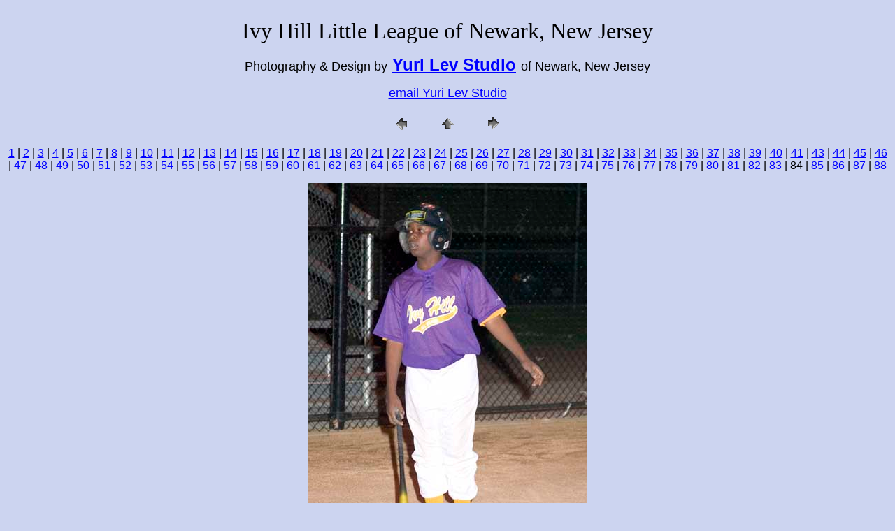

--- FILE ---
content_type: text/html
request_url: http://yurilevstudio.com/pages/486U0070_little_league.htm
body_size: 1717
content:
<HTML>
	<HEAD>
<TITLE>486U0070_Ivy_Hill_Newark_little_league_new_jersey.htm</TITLE>
<META name="generator" content="Adobe Photoshop(R) CS Web Photo Gallery">
<META http-equiv="Content-Type" content="text/html; charset=iso-8859-1">
<meta name="keywords" content="baseball,little league,newark,ivy hill,yuri lev,photography,new jersey,essex county">
<base href="www.yurilevstudio.com/ihllgallery" target="_blank">
<meta name="keywords" content="baseball,little league,newark,ivy hill,yuri lev,photographer,new jersey,essex county,sports,web design,graphic design">
<meta name="description" content="baseball,little league,newark,ivy hill,yuri lev,photographer,new jersey,essex county,sports,web design,graphic design">
<base href="www.yurilevstudio.com/ihllgallery">
<meta name="keywords" content="baseball,little league,newark,ivy hill,yuri lev,photographer,new jersey,essex county,sports,web design,graphic design">
</HEAD>

<BODY bgcolor=#CCD4F0 text=#000000 link=#0000FF vlink=#800080 alink=#FF0000>
<div align="center"></div>
<table width="100%" border="0" cellpadding="0" cellspacing="0">
  <!--DWLayoutDefaultTable-->
  <tr> 
    <td width="100%">&nbsp;</td>
  </tr>
  <tr>
    <td align="center" valign="top"> 
      <p align="center"><font size="+3" face="Impact, Lucida Grande">Ivy 
        Hill Little League of Newark, New Jersey </font></p>
      <p align="center"><font size="+1" face="Arial, Helvetica, sans-serif">Photography 
        &amp; Design by</font><font size="+2" face="Arial, Helvetica, sans-serif"> 
        <strong><a href="http://yurilevstudio.com/index" title="Yuri Lev Studio" target="Yuri">Yuri 
        Lev Studio</a> </strong><font size="+1">of Newark, New Jersey</font></font></p>
      <p align="center"><font size="+1" face="Arial, Helvetica, sans-serif"><a href="mailto:yuri@yurilevstudio.com">email 
        Yuri Lev Studio</a></font></p></td>
  </tr>
</table>
</TABLE>

</TABLE>

</TABLE>

</TABLE>

<P><CENTER>
<TABLE border="0" cellpadding="0" cellspacing="2" width="200">
<TR>
	  <TD width="80" align="center"><A href="http://yurilevstudio.com/pages/486U0068_little_league.htm"><IMG src="../../images/previous.gif" height="30" width="30" border="0" alt="Previous"></A></TD>
	  <TD width="80" align="center"><A href="http://yurilevstudio.com/index_5.htm"><IMG src="../../images/home.gif" height="30" width="30" border="0" alt="Home"></A></TD>
	  <TD width="80" align="center"><A href="http://yurilevstudio.com/pages/scoreboard_little_league.htm"><IMG src="../../images/next.gif" height="30" width="30" border="0" alt="Next"></A></TD>
</TR>
</TABLE>
</CENTER></P>

<DIV ALIGN=CENTER> 
  <P><FONT FACE="Arial, Helvetica, Geneva, Swiss, SunSans-Regular" SIZE="3"> <A HREF="../486U0002.htm">1</A> 
    | <A HREF="../486U0003.htm">2</A> | <A HREF="486U0005.htm">3</A> | <A HREF="../486U0007.htm">4</A> 
    | <A HREF="../486U0008.htm">5</A> | <A HREF="../486U0009.htm">6</A> | <A HREF="../486U0014.htm">7</A> 
    | <A HREF="../486U0018.htm">8</A> | <A HREF="../486U0023.htm">9</A> | <A HREF="../486U0028.htm">10</A> 
    | <A HREF="../486U0030.htm">11</A> | <A HREF="../486U0031.htm">12</A> | <A HREF="../486U0035.htm">13</A> 
    | <A HREF="../486U0043.htm">14</A> | <A HREF="../486U0052.htm">15</A> | <A HREF="../486U0056.htm">16</A> 
    | <A HREF="../486U0067.htm">17</A> | <A HREF="../486U0074.htm">18</A> | <A HREF="../486U0075.htm">19</A> 
    | <A HREF="../486U0076.htm">20</A> | <A HREF="../486U0078.htm">21</A> | <A HREF="../486U0079.htm">22</A> 
    | <A HREF="../486U0081.htm">23</A> | <A HREF="../486U0084.htm">24</A> | <A HREF="../486U0085.htm">25</A> 
    | <A HREF="../486U0086.htm">26</A> | <A HREF="../486U0087.htm">27</A> | <A HREF="../486U0088.htm">28</A> 
    | <A HREF="../486U0093.htm">29</A> | <A HREF="../486U0094.htm">30</A> | <A HREF="../486U0095.htm">31</A> 
    | <A HREF=../"486U0096.htm">32</A> | <A HREF="../486U0097.htm">33</A> | <A HREF="../486U0099.htm">34</A> 
    | <A HREF="../486U0102.htm">35</A> | <A HREF="../486U0103.htm">36</A> | <A HREF="../486U0104.htm">37</A> 
    | <A HREF="../486U0105.htm">38</A> | <A HREF="../486U0106.htm">39</A> | <A HREF="../486U0107.htm">40</A> 
    | <A HREF="../486U0109.htm">41</A> | <A HREF="../486U0166.htm">43</A> | <A HREF="../486U0168.htm">44</A> 
    | <A HREF="../486U0169.htm">45</A> | <A HREF="../486U0170.htm">46</A> | <A HREF="../486U0171.htm">47</A> 
    | <A HREF="../486U0175.htm">48</A> | <A HREF="../486U0176.htm">49</A> | <A HREF="../486U0177.htm">50</A> 
    | <A HREF="../486U0178.htm">51</A> | <A HREF="../486U0183.htm">52</A> | <A HREF="../486U0185.htm">53</A> 
    | <A HREF="../486U0186.htm">54</A> | <A HREF="../486U0187.htm">55</A> | <A HREF="../486U0188.htm">56</A> 
    | <A HREF="../486U0189.htm">57</A> | <A HREF="../486U0190.htm">58</A> | <A HREF="../486U0191.htm">59</A> 
    | <A HREF="../486U0193.htm">60</A> | <A HREF="../486U0196.htm">61</A> | <A HREF="../486U0197a.htm">62</A> 
    | <A HREF="../486U0200.htm">63</A> | <A HREF="../486U0202.htm">64</A> | <A HREF="../486U0204.htm">65</A> 
    | <A HREF="../486U0205.htm">66</A> | <A HREF="../486U0083.htm">67</A> | <A HREF="../pirates.htm">68</A> 
    | <a href="../486U0047.htm">69</a> | <a href="../486U0053.htm">70</A> </a> 
    | <a href="../486U0054_little_league.htm">71 </a>| <a href="../486U0055_little_league.htm">72 
    </a>| <a href="../486U0056_little_league.htm">73 </a>| <a href="../486U0057_ivy_hill.htm">74</a> 
    | <a href="../486U0058_little_league.htm">75</a> | <a href="../486U0059_little_league.htm">76</a> 
    | <a href="../486U0060_little_league.htm">77</a> | <a href="../486U0061_little_league.htm">78</a> 
    | <a href="../486U0062_little_league.htm">79</a> | <a href="../486U0063_little_league.htm">80</a> 
    |<a href="../486U0065_little_league.htm"> 81 </a>| <a href="../486U0066_little_league.htm">82</a> 
    | <a href="../486U0068_little_league.htm">83</a> | 84 | <a href="scoreboard_little_league.htm">85</a> 
    | <a href="../slide_third_b_little_league.htm">86</a> | <a href="slide_little_league_newark.htm">87</a> 
    | <a href="../safe_at_thir_little_league_.htm">88</a></FONT></P>
</DIV>

<P> 
  <CENTER>
    <img src="http://yurilevstudio.com/all_stars/486U0070_ivy_hill_jersey.jpg" width="400" height="600"> 
  </CENTER>
</P>
<P><CENTER>
  <p><FONT size=3 face=Helvetica>486U0070.jpg</FONT> </p>
    </CENTER></P>
<P><CENTER><FONT size=3 face=Helvetica></FONT></CENTER></P>
<P><CENTER><FONT size=3 face=Helvetica></FONT></CENTER></P>
<P><CENTER><FONT size=3 face=Helvetica></FONT></CENTER></P>
<P><CENTER><FONT size=3 face=Helvetica></FONT></CENTER></P>

</BODY>

</HTML>

